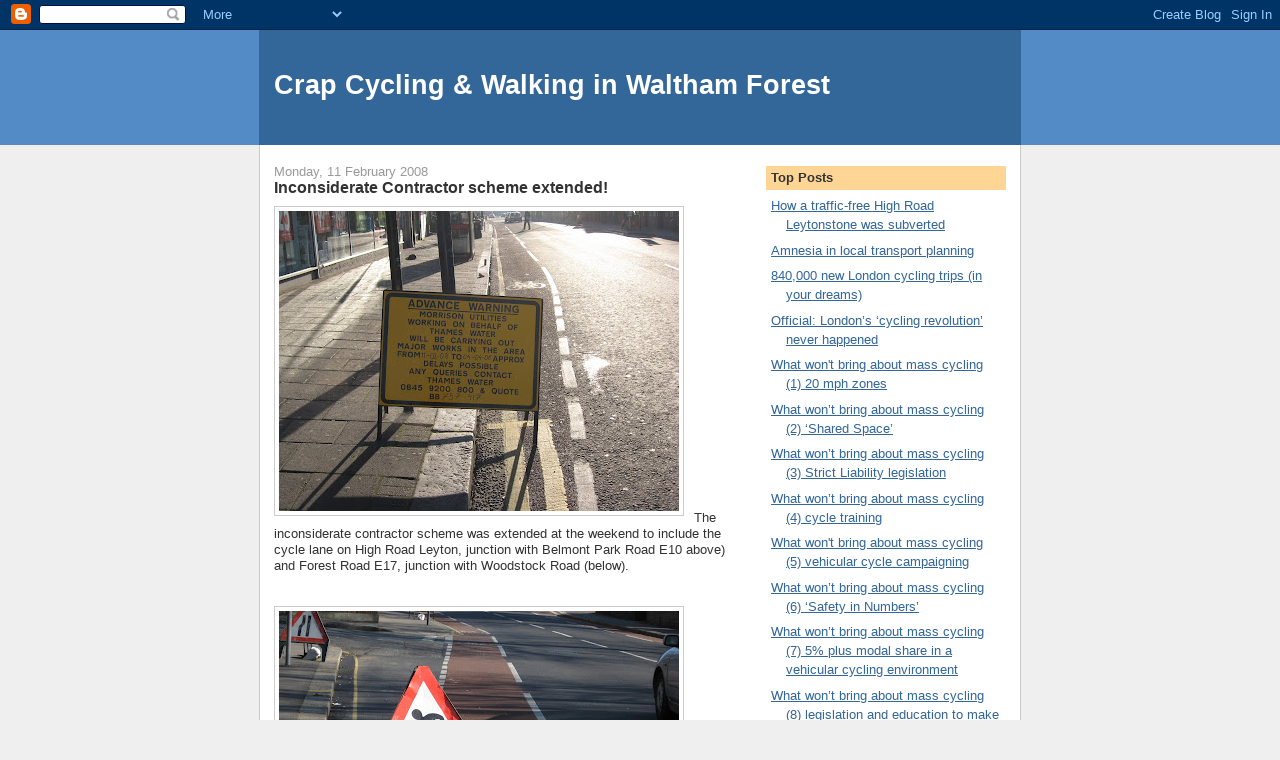

--- FILE ---
content_type: text/html; charset=UTF-8
request_url: https://crapwalthamforest.blogspot.com/2008/02/inconsiderate-contractor-scheme.html
body_size: 12960
content:
<!DOCTYPE html>
<html dir='ltr'>
<head>
<link href='https://www.blogger.com/static/v1/widgets/2944754296-widget_css_bundle.css' rel='stylesheet' type='text/css'/>
<meta content='text/html; charset=UTF-8' http-equiv='Content-Type'/>
<meta content='blogger' name='generator'/>
<link href='https://crapwalthamforest.blogspot.com/favicon.ico' rel='icon' type='image/x-icon'/>
<link href='http://crapwalthamforest.blogspot.com/2008/02/inconsiderate-contractor-scheme.html' rel='canonical'/>
<link rel="alternate" type="application/atom+xml" title="Crap Cycling &amp; Walking in Waltham Forest - Atom" href="https://crapwalthamforest.blogspot.com/feeds/posts/default" />
<link rel="alternate" type="application/rss+xml" title="Crap Cycling &amp; Walking in Waltham Forest - RSS" href="https://crapwalthamforest.blogspot.com/feeds/posts/default?alt=rss" />
<link rel="service.post" type="application/atom+xml" title="Crap Cycling &amp; Walking in Waltham Forest - Atom" href="https://www.blogger.com/feeds/6203629366744263509/posts/default" />

<link rel="alternate" type="application/atom+xml" title="Crap Cycling &amp; Walking in Waltham Forest - Atom" href="https://crapwalthamforest.blogspot.com/feeds/2555727738675164736/comments/default" />
<!--Can't find substitution for tag [blog.ieCssRetrofitLinks]-->
<link href='https://blogger.googleusercontent.com/img/b/R29vZ2xl/AVvXsEiP8ZS2h1Kp9-9X-PlZquq15ZCp1mXOrkRIkN1PEC1pQAlVlCZbFomFrwR5eGPD1rG6Ul-V3m0f3TOykMqYfjbIUY7nI3aQtaO5IQUQCpbseYRh6Zt2kGlF4ETKIMRFSE6kbxpkKI-S1R8o/s400/Feb+9+08+004.jpg' rel='image_src'/>
<meta content='http://crapwalthamforest.blogspot.com/2008/02/inconsiderate-contractor-scheme.html' property='og:url'/>
<meta content='Inconsiderate Contractor scheme extended!' property='og:title'/>
<meta content='The inconsiderate contractor scheme was extended at the weekend to include the cycle lane on High Road Leyton, junction with Belmont Park Ro...' property='og:description'/>
<meta content='https://blogger.googleusercontent.com/img/b/R29vZ2xl/AVvXsEiP8ZS2h1Kp9-9X-PlZquq15ZCp1mXOrkRIkN1PEC1pQAlVlCZbFomFrwR5eGPD1rG6Ul-V3m0f3TOykMqYfjbIUY7nI3aQtaO5IQUQCpbseYRh6Zt2kGlF4ETKIMRFSE6kbxpkKI-S1R8o/w1200-h630-p-k-no-nu/Feb+9+08+004.jpg' property='og:image'/>
<title>Crap Cycling &amp; Walking in Waltham Forest: Inconsiderate Contractor scheme extended!</title>
<style id='page-skin-1' type='text/css'><!--
/*
-----------------------------------------------
Blogger Template Style
Name:     Denim
Designer: Darren Delaye
URL:      www.DarrenDelaye.com
Date:     11 Jul 2006
-----------------------------------------------
*/
body {
background: #efefef;
margin: 0;
padding: 0px;
font: x-small Verdana, Arial;
text-align: center;
color: #333333;
font-size/* */:/**/small;
font-size: /**/small;
}
a:link {
color: #336699;
}
a:visited {
color: #336699;
}
a img {
border-width: 0;
}
#outer-wrapper {
font: normal normal 100% Verdana, Arial, Sans-serif;;
}
/* Header
----------------------------------------------- */
#header-wrapper {
margin:0;
padding: 0;
background-color: #528bc5;
text-align: left;
}
#header {
width: 760px;
margin: 0 auto;
background-color: #336699;
border: 1px solid #336699;
color: #ffffff;
padding: 0;
font: normal normal 210% Verdana, Arial, Sans-serif;;
}
h1.title {
padding-top: 38px;
margin: 0 14px .1em;
line-height: 1.2em;
font-size: 100%;
}
h1.title a, h1.title a:visited {
color: #ffffff;
text-decoration: none;
}
#header .description {
display: block;
margin: 0 14px;
padding: 0 0 40px;
line-height: 1.4em;
font-size: 50%;
}
/* Content
----------------------------------------------- */
.clear {
clear: both;
}
#content-wrapper {
width: 760px;
margin: 0 auto;
padding: 0 0 15px;
text-align: left;
background-color: #ffffff;
border: 1px solid #cccccc;
border-top: 0;
}
#main-wrapper {
margin-left: 14px;
width: 464px;
float: left;
background-color: #ffffff;
display: inline;       /* fix for doubling margin in IE */
word-wrap: break-word; /* fix for long text breaking sidebar float in IE */
overflow: hidden;      /* fix for long non-text content breaking IE sidebar float */
}
#sidebar-wrapper {
margin-right: 14px;
width: 240px;
float: right;
background-color: #ffffff;
display: inline;       /* fix for doubling margin in IE */
word-wrap: break-word; /* fix for long text breaking sidebar float in IE */
overflow: hidden;      /* fix for long non-text content breaking IE sidebar float */
}
/* Headings
----------------------------------------------- */
h2, h3 {
margin: 0;
}
/* Posts
----------------------------------------------- */
.date-header {
margin: 1.5em 0 0;
font-weight: normal;
color: #999999;
font-size: 100%;
}
.post {
margin: 0 0 1.5em;
padding-bottom: 1.5em;
}
.post-title {
margin: 0;
padding: 0;
font-size: 125%;
font-weight: bold;
line-height: 1.1em;
}
.post-title a, .post-title a:visited, .post-title strong {
text-decoration: none;
color: #333333;
font-weight: bold;
}
.post div {
margin: 0 0 .75em;
line-height: 1.3em;
}
.post-footer {
margin: -.25em 0 0;
color: #333333;
font-size: 87%;
}
.post-footer .span {
margin-right: .3em;
}
.post img, table.tr-caption-container {
padding: 4px;
border: 1px solid #cccccc;
}
.tr-caption-container img {
border: none;
padding: 0;
}
.post blockquote {
margin: 1em 20px;
}
.post blockquote p {
margin: .75em 0;
}
/* Comments
----------------------------------------------- */
#comments h4 {
margin: 1em 0;
color: #999999;
}
#comments h4 strong {
font-size: 110%;
}
#comments-block {
margin: 1em 0 1.5em;
line-height: 1.3em;
}
#comments-block dt {
margin: .5em 0;
}
#comments-block dd {
margin: .25em 0 0;
}
#comments-block dd.comment-footer {
margin: -.25em 0 2em;
line-height: 1.4em;
font-size: 78%;
}
#comments-block dd p {
margin: 0 0 .75em;
}
.deleted-comment {
font-style:italic;
color:gray;
}
.feed-links {
clear: both;
line-height: 2.5em;
}
#blog-pager-newer-link {
float: left;
}
#blog-pager-older-link {
float: right;
}
#blog-pager {
text-align: center;
}
/* Sidebar Content
----------------------------------------------- */
.sidebar h2 {
margin: 1.6em 0 .5em;
padding: 4px 5px;
background-color: #ffd595;
font-size: 100%;
color: #333333;
}
.sidebar ul {
margin: 0;
padding: 0;
list-style: none;
}
.sidebar li {
margin: 0;
padding-top: 0;
padding-right: 0;
padding-bottom: .5em;
padding-left: 15px;
text-indent: -15px;
line-height: 1.5em;
}
.sidebar {
color: #333333;
line-height:1.3em;
}
.sidebar .widget {
margin-bottom: 1em;
}
.sidebar .widget-content {
margin: 0 5px;
}
/* Profile
----------------------------------------------- */
.profile-img {
float: left;
margin-top: 0;
margin-right: 5px;
margin-bottom: 5px;
margin-left: 0;
padding: 4px;
border: 1px solid #cccccc;
}
.profile-data {
margin:0;
text-transform:uppercase;
letter-spacing:.1em;
font-weight: bold;
line-height: 1.6em;
font-size: 78%;
}
.profile-datablock {
margin:.5em 0 .5em;
}
.profile-textblock {
margin: 0.5em 0;
line-height: 1.6em;
}
/* Footer
----------------------------------------------- */
#footer {
clear: both;
text-align: center;
color: #333333;
}
#footer .widget {
margin:.5em;
padding-top: 20px;
font-size: 85%;
line-height: 1.5em;
text-align: left;
}

--></style>
<link href='https://www.blogger.com/dyn-css/authorization.css?targetBlogID=6203629366744263509&amp;zx=e0c247b8-6a9f-4368-9245-96058e47b874' media='none' onload='if(media!=&#39;all&#39;)media=&#39;all&#39;' rel='stylesheet'/><noscript><link href='https://www.blogger.com/dyn-css/authorization.css?targetBlogID=6203629366744263509&amp;zx=e0c247b8-6a9f-4368-9245-96058e47b874' rel='stylesheet'/></noscript>
<meta name='google-adsense-platform-account' content='ca-host-pub-1556223355139109'/>
<meta name='google-adsense-platform-domain' content='blogspot.com'/>

</head>
<body>
<div class='navbar section' id='navbar'><div class='widget Navbar' data-version='1' id='Navbar1'><script type="text/javascript">
    function setAttributeOnload(object, attribute, val) {
      if(window.addEventListener) {
        window.addEventListener('load',
          function(){ object[attribute] = val; }, false);
      } else {
        window.attachEvent('onload', function(){ object[attribute] = val; });
      }
    }
  </script>
<div id="navbar-iframe-container"></div>
<script type="text/javascript" src="https://apis.google.com/js/platform.js"></script>
<script type="text/javascript">
      gapi.load("gapi.iframes:gapi.iframes.style.bubble", function() {
        if (gapi.iframes && gapi.iframes.getContext) {
          gapi.iframes.getContext().openChild({
              url: 'https://www.blogger.com/navbar/6203629366744263509?po\x3d2555727738675164736\x26origin\x3dhttps://crapwalthamforest.blogspot.com',
              where: document.getElementById("navbar-iframe-container"),
              id: "navbar-iframe"
          });
        }
      });
    </script><script type="text/javascript">
(function() {
var script = document.createElement('script');
script.type = 'text/javascript';
script.src = '//pagead2.googlesyndication.com/pagead/js/google_top_exp.js';
var head = document.getElementsByTagName('head')[0];
if (head) {
head.appendChild(script);
}})();
</script>
</div></div>
<div id='outer-wrapper'><div id='wrap2'>
<!-- skip links for text browsers -->
<span id='skiplinks' style='display:none;'>
<a href='#main'>skip to main </a> |
      <a href='#sidebar'>skip to sidebar</a>
</span>
<div id='header-wrapper'>
<div class='header section' id='header'><div class='widget Header' data-version='1' id='Header1'>
<div id='header-inner'>
<div class='titlewrapper'>
<h1 class='title'>
<a href='https://crapwalthamforest.blogspot.com/'>
Crap Cycling &amp; Walking in Waltham Forest
</a>
</h1>
</div>
<div class='descriptionwrapper'>
<p class='description'><span>
</span></p>
</div>
</div>
</div></div>
</div>
<div id='content-wrapper'>
<div id='crosscol-wrapper' style='text-align:center'>
<div class='crosscol no-items section' id='crosscol'></div>
</div>
<div id='main-wrapper'>
<div class='main section' id='main'><div class='widget Blog' data-version='1' id='Blog1'>
<div class='blog-posts hfeed'>

          <div class="date-outer">
        
<h2 class='date-header'><span>Monday, 11 February 2008</span></h2>

          <div class="date-posts">
        
<div class='post-outer'>
<div class='post hentry uncustomized-post-template' itemprop='blogPost' itemscope='itemscope' itemtype='http://schema.org/BlogPosting'>
<meta content='https://blogger.googleusercontent.com/img/b/R29vZ2xl/AVvXsEiP8ZS2h1Kp9-9X-PlZquq15ZCp1mXOrkRIkN1PEC1pQAlVlCZbFomFrwR5eGPD1rG6Ul-V3m0f3TOykMqYfjbIUY7nI3aQtaO5IQUQCpbseYRh6Zt2kGlF4ETKIMRFSE6kbxpkKI-S1R8o/s400/Feb+9+08+004.jpg' itemprop='image_url'/>
<meta content='6203629366744263509' itemprop='blogId'/>
<meta content='2555727738675164736' itemprop='postId'/>
<a name='2555727738675164736'></a>
<h3 class='post-title entry-title' itemprop='name'>
Inconsiderate Contractor scheme extended!
</h3>
<div class='post-header'>
<div class='post-header-line-1'></div>
</div>
<div class='post-body entry-content' id='post-body-2555727738675164736' itemprop='description articleBody'>
<a href="https://blogger.googleusercontent.com/img/b/R29vZ2xl/AVvXsEiP8ZS2h1Kp9-9X-PlZquq15ZCp1mXOrkRIkN1PEC1pQAlVlCZbFomFrwR5eGPD1rG6Ul-V3m0f3TOykMqYfjbIUY7nI3aQtaO5IQUQCpbseYRh6Zt2kGlF4ETKIMRFSE6kbxpkKI-S1R8o/s1600-h/Feb+9+08+004.jpg" onblur="try {parent.deselectBloggerImageGracefully();} catch(e) {}"><img alt="" border="0" id="BLOGGER_PHOTO_ID_5165461850816983202" src="https://blogger.googleusercontent.com/img/b/R29vZ2xl/AVvXsEiP8ZS2h1Kp9-9X-PlZquq15ZCp1mXOrkRIkN1PEC1pQAlVlCZbFomFrwR5eGPD1rG6Ul-V3m0f3TOykMqYfjbIUY7nI3aQtaO5IQUQCpbseYRh6Zt2kGlF4ETKIMRFSE6kbxpkKI-S1R8o/s400/Feb+9+08+004.jpg" style="margin: 0pt 10px 10px 0pt; float: left; cursor: pointer;" /></a><br /><br /><br /><br /><br /><br /><br /><br /><br /><br /><br /><br /><br /><br /><br /><br /><br /><br /><br />The inconsiderate contractor scheme was extended at the weekend to include the cycle lane on High Road Leyton, junction with Belmont Park Road E10 above) and Forest Road E17, junction with Woodstock Road (below).<br /><br /><br /><a href="https://blogger.googleusercontent.com/img/b/R29vZ2xl/AVvXsEj75Xb5xqSPLQqyHhiQv22uWbPHe1LGCL2At-2mKsc_8MgbUpOEYgblE4w71KVoEWVQD2QHbvyrZjvjSsWSFCDkcXzvGhHmC2fxABc7NU_DlUVGLpT0BF1q4s4HQU7XML1NmDSgwozEloP_/s1600-h/Feb+9+08+006.jpg" onblur="try {parent.deselectBloggerImageGracefully();} catch(e) {}"><img alt="" border="0" id="BLOGGER_PHOTO_ID_5165461386960515218" src="https://blogger.googleusercontent.com/img/b/R29vZ2xl/AVvXsEj75Xb5xqSPLQqyHhiQv22uWbPHe1LGCL2At-2mKsc_8MgbUpOEYgblE4w71KVoEWVQD2QHbvyrZjvjSsWSFCDkcXzvGhHmC2fxABc7NU_DlUVGLpT0BF1q4s4HQU7XML1NmDSgwozEloP_/s400/Feb+9+08+006.jpg" style="margin: 0pt 10px 10px 0pt; float: left; cursor: pointer;" /></a>
<div style='clear: both;'></div>
</div>
<div class='post-footer'>
<div class='post-footer-line post-footer-line-1'>
<span class='post-author vcard'>
Posted by
<span class='fn' itemprop='author' itemscope='itemscope' itemtype='http://schema.org/Person'>
<meta content='https://www.blogger.com/profile/16731932510033958017' itemprop='url'/>
<a class='g-profile' href='https://www.blogger.com/profile/16731932510033958017' rel='author' title='author profile'>
<span itemprop='name'>freewheeler</span>
</a>
</span>
</span>
<span class='post-timestamp'>
at
<meta content='http://crapwalthamforest.blogspot.com/2008/02/inconsiderate-contractor-scheme.html' itemprop='url'/>
<a class='timestamp-link' href='https://crapwalthamforest.blogspot.com/2008/02/inconsiderate-contractor-scheme.html' rel='bookmark' title='permanent link'><abbr class='published' itemprop='datePublished' title='2008-02-11T06:06:00Z'>06:06</abbr></a>
</span>
<span class='post-comment-link'>
</span>
<span class='post-icons'>
<span class='item-control blog-admin pid-1706749266'>
<a href='https://www.blogger.com/post-edit.g?blogID=6203629366744263509&postID=2555727738675164736&from=pencil' title='Edit Post'>
<img alt='' class='icon-action' height='18' src='https://resources.blogblog.com/img/icon18_edit_allbkg.gif' width='18'/>
</a>
</span>
</span>
<div class='post-share-buttons goog-inline-block'>
</div>
</div>
<div class='post-footer-line post-footer-line-2'>
<span class='post-labels'>
Labels:
<a href='https://crapwalthamforest.blogspot.com/search/label/contractors' rel='tag'>contractors</a>,
<a href='https://crapwalthamforest.blogspot.com/search/label/cycle%20lane%20obstruction' rel='tag'>cycle lane obstruction</a>
</span>
</div>
<div class='post-footer-line post-footer-line-3'>
<span class='post-location'>
</span>
</div>
</div>
</div>
<div class='comments' id='comments'>
<a name='comments'></a>
</div>
</div>

        </div></div>
      
</div>
<div class='blog-pager' id='blog-pager'>
<span id='blog-pager-newer-link'>
<a class='blog-pager-newer-link' href='https://crapwalthamforest.blogspot.com/2008/02/public-footpath-in-highams-park.html' id='Blog1_blog-pager-newer-link' title='Newer Post'>Newer Post</a>
</span>
<span id='blog-pager-older-link'>
<a class='blog-pager-older-link' href='https://crapwalthamforest.blogspot.com/2008/02/sheffield-stands.html' id='Blog1_blog-pager-older-link' title='Older Post'>Older Post</a>
</span>
<a class='home-link' href='https://crapwalthamforest.blogspot.com/'>Home</a>
</div>
<div class='clear'></div>
<div class='post-feeds'>
</div>
</div></div>
</div>
<div id='sidebar-wrapper'>
<div class='sidebar section' id='sidebar'><div class='widget LinkList' data-version='1' id='LinkList5'>
<h2>Top Posts</h2>
<div class='widget-content'>
<ul>
<li><a href='http://crapwalthamforest.blogspot.co.uk/2010/12/how-traffic-free-high-road-leytonstone.html'>How a traffic-free High Road Leytonstone was subverted</a></li>
<li><a href='http://crapwalthamforest.blogspot.co.uk/2012/08/the-role-of-amnesia-in-local-transport.html'>Amnesia in local transport planning</a></li>
<li><a href='http://crapwalthamforest.blogspot.com/2011/01/840000-new-london-cycling-trips-in-your.html'>840,000 new London cycling trips (in your dreams)</a></li>
<li><a href='http://crapwalthamforest.blogspot.com/2011/03/official-londons-cycling-revolution.html'>Official: London&#8217;s &#8216;cycling revolution&#8217; never happened</a></li>
<li><a href='http://crapwalthamforest.blogspot.com/2011/01/what-wont-bring-about-mass-cycling-1-20.html'>What won't bring about mass cycling (1) 20 mph zones</a></li>
<li><a href='http://crapwalthamforest.blogspot.com/2011/01/what-wont-bring-about-mass-cycling-2.html'>What won&#8217;t bring about mass cycling (2) &#8216;Shared Space&#8217;</a></li>
<li><a href='http://crapwalthamforest.blogspot.com/2011/01/what-wont-bring-about-mass-cycling-3.html'>What won&#8217;t bring about mass cycling (3) Strict Liability legislation</a></li>
<li><a href='http://crapwalthamforest.blogspot.com/2011/01/what-wont-bring-about-mass-cycling-4.html'>What won&#8217;t bring about mass cycling (4) cycle training</a></li>
<li><a href='http://crapwalthamforest.blogspot.com/2011/01/what-wont-bring-about-mass-cycling-5.html'>What won't bring about mass cycling (5) vehicular cycle campaigning</a></li>
<li><a href='http://crapwalthamforest.blogspot.com/2011/02/what-wont-bring-about-mass-cycling-6.html'>What won&#8217;t bring about mass cycling (6) &#8216;Safety in Numbers&#8217;</a></li>
<li><a href='http://crapwalthamforest.blogspot.com/2011/02/another-british-cycle-campaign-myth.html'>What won&#8217;t bring about mass cycling (7) 5% plus modal share in a vehicular cycling environment</a></li>
<li><a href='http://crapwalthamforest.blogspot.com/2011/03/what-wont-bring-about-mass-cycling-8.html'>What won&#8217;t bring about mass cycling (8) legislation and education to make drivers behave better towards cyclists</a></li>
<li><a href='http://crapwalthamforest.blogspot.com/2009/12/cycling-is-still-minority-activity-with.html'>'Cycling in London is still a minority activity'</a></li>
</ul>
<div class='clear'></div>
</div>
</div><div class='widget LinkList' data-version='1' id='LinkList2'>
<h2>Waltham Forest links</h2>
<div class='widget-content'>
<ul>
<li><a href='http://www.guardian-series.co.uk/news/'>Waltham Forest Guardian</a></li>
<li><a href='http://www.fixmystreet.com/reports/Waltham+Forest?all=1'>FixMyStreet</a></li>
<li><a href='http://openlylocal.com/councils/17-London-Borough-of-Waltham-Forest'>Waltham Forest Council</a></li>
<li><a href='http://archipelago-of-truth.blog.co.uk/'>Archipelago of Truth</a></li>
<li><a href='http://julianbeere2011.blogspot.com/'>Lost and Found in E17</a></li>
<li><a href='http://truthwilloutinwalthamforest.wordpress.com/'>Truth Will Out</a></li>
<li><a href='http://agirlinwalthamstow.blogspot.com/'>A Girl in Walthamstow</a></li>
<li><a href='http://www.fighttheheight.co.uk/'>Fight the Height</a></li>
<li><a href='http://grimnorth.wordpress.com/'>A Grim North</a></li>
<li><a href='http://www.newsfromnowhereclub.org/'>News From Nowhere Club</a></li>
<li><a href='http://www.blackhorseactiongroup.org.uk/'>Blackhorse Action Group</a></li>
<li><a href='http://www.antiscrap.co.uk/'>Anti-scrap</a></li>
</ul>
<div class='clear'></div>
</div>
</div><div class='widget LinkList' data-version='1' id='LinkList6'>
<h2>Cycling advocacy</h2>
<div class='widget-content'>
<ul>
<li><a href='http://hembrow.blogspot.com/'>A view from the cycle path&#8230;</a></li>
<li><a href='http://www.cycling-embassy.org.uk/'>Cycling Embassy of Great Britain</a></li>
<li><a href='http://www.copenhagenize.com/'>Copenhagenize</a></li>
<li><a href='http://amsterdamize.com/'>Amsterdamize</a></li>
</ul>
<div class='clear'></div>
</div>
</div><div class='widget LinkList' data-version='1' id='LinkList7'>
<h2>Against car-centrism</h2>
<div class='widget-content'>
<ul>
<li><a href='http://waronthemotorist.wordpress.com/'>At War With The Motorist</a></li>
<li><a href='http://departmentfortransport.wordpress.com/'>The Alternative Department for Transport</a></li>
<li><a href='http://pedestrianiselondon.tumblr.com/'>Pedestrianise London</a></li>
<li><a href='http://joedunckley.posterous.com/'>Joe Dunckley's Notebook</a></li>
<li><a href='http://rdrf.org.uk/'>Road Danger Reduction Forum</a></li>
<li><a href='http://bristolcars.blogspot.com/'>Bristol Traffic</a></li>
<li><a href='http://pedestrianliberation.wordpress.com/'>Pedestrian Liberation</a></li>
<li><a href='http://aberdeencars.blogspot.com/'>Aberdeen Cars</a></li>
<li><a href='http://www.theurbancountry.com/'>The Urban Country</a></li>
</ul>
<div class='clear'></div>
</div>
</div><div class='widget LinkList' data-version='1' id='LinkList1'>
<h2>Cycling blogs</h2>
<div class='widget-content'>
<ul>
<li><a href='http://aseasyasridingabike.wordpress.com/'>As Easy As Riding a Bike</a></li>
<li><a href='http://voleospeed.blogspot.com/'>Vole O&#8217;Speed</a></li>
<li><a href='http://cyclelondoncity.blogspot.com/'>Cyclists in the City</a></li>
<li><a href='http://cycalogical.blogspot.com/'>Cycalogical</a></li>
<li><a href='http://ibikelondon.blogspot.com/'>I Bike London</a></li>
<li><a href='http://www.cycling-embassy.org.uk/blog/'>CEOGB blog</a></li>
<li><a href='http://bicycledutch.wordpress.com/'>BicycleDutch</a></li>
<li><a href='http://thecyclingsilk.blogspot.com/'>The Cycling Lawyer</a></li>
<li><a href='http://croydoncyclist.wordpress.com/'>Views of a Croydon cyclist</a></li>
<li><a href='http://twowheelsgood-fourwheelsbad.blogspot.co.uk/'>Two Wheels Good</a></li>
<li><a href='http://www.londoncyclist.co.uk/'>London Cyclist</a></li>
<li><a href='http://peoplesfrontofrichmond.wordpress.com/'>People's Front of Richmond</a></li>
<li><a href='http://thinkingaboutcycling.wordpress.com/'>Thinking About Cycling</a></li>
<li><a href='http://bikesalive.wordpress.com/'>Bikes Alive</a></li>
<li><a href='http://kenningtonpob.blogspot.com/'>Kennington People on Bikes</a></li>
<li><a href='http://downfader.blogspot.co.uk/'>Downfader's Adventures</a></li>
<li><a href='http://cyclingfront.blogspot.com/'>People&#8217;s Cycling Front of South Gloucestershire</a></li>
<li><a href='http://lovelobicycles.blogspot.co.uk/'>Lovelo Bicycles</a></li>
<li><a href='http://grumpycycling.blogspot.com/'>The Grumpy Cyclist</a></li>
<li><a href='http://42bikes.warnock.me.uk/'>42 Bikes: Life, the Universe and Bikes</a></li>
<li><a href='http://lofidelitybicycleclub.wordpress.com/'>Lo fidelity bicycle club</a></li>
<li><a href='http://cycling-intelligence.com/'>Cycling Intelligence</a></li>
<li><a href='http://karlmccracken.sweat365.com/'>Do The Right Thing</a></li>
<li><a href='http://cyclea2b.blogspot.com/'>Cycle A 2 B</a></li>
<li><a href='http://realcycling.blogspot.com/'>Real cycling!</a></li>
<li><a href='http://freedomcyclist.blogspot.com/'>Freedom Cyclist</a></li>
<li><a href='http://crapbournemouthcycling.blogspot.co.uk/'>Crap cycling in Bournemouth</a></li>
<li><a href='http://manchestercycling.blogspot.com/'>MCR Cycling</a></li>
<li><a href='http://bikingbrits.blogspot.com/'>Biking Brits</a></li>
<li><a href='http://cycleoffutility.wordpress.com/'>Cycle of Futility</a></li>
<li><a href='http://madcyclelanesofmanchester.blogspot.com/'>Mad Manchester cycle lanes</a></li>
<li><a href='http://www.brentcyclists.org.uk/blogs/david-arditti'>David Arditti</a></li>
<li><a href='http://www.movingtargetzine.com/'>Moving Target</a></li>
<li><a href='http://iamnotacyclist.blogspot.com/'>I Am Not A Cyclist</a></li>
<li><a href='http://crapcyclelanesofcroydon.blogspot.com/'>Crap Cycle Lanes of Croydon</a></li>
<li><a href='http://greenbristolblog.blogspot.com/'>Green Bristol</a></li>
</ul>
<div class='clear'></div>
</div>
</div><div class='widget LinkList' data-version='1' id='LinkList4'>
<h2>Greater London links</h2>
<div class='widget-content'>
<ul>
<li><a href='http://www.guardian.co.uk/uk/davehillblog'>Dave Hill's London</a></li>
<li><a href='http://www.boriswatch.co.uk/'>Boris Watch</a></li>
<li><a href='http://barkingside21.blogspot.com/'>Barkingside 21</a></li>
<li><a href='http://853blog.wordpress.com/'>853</a></li>
<li><a href='http://torytroll.blogspot.com/'>Tory Troll</a></li>
<li><a href='http://aslefshrugged.blogspot.com/'>ASLEF shrugged</a></li>
<li><a href='http://bollardsoflondon.blogspot.com/'>Bollards of London</a></li>
<li><a href='http://www.tfl.gov.uk/corporate/about-tfl/publications/1482.aspx'>TfL transport statistics</a></li>
<li><a href='http://londonroadsafety.tfl.gov.uk/data-research_publications.php'>TfL &#8216;road safety&#8217; data</a></li>
<li><a href='http://legacy.london.gov.uk/assembly/reports/transport.jsp'>London Assembly Transport Reports</a></li>
<li><a href='http://www.londoncyclenetwork.org.uk/uploaded_files/LCN_Design_Manual.pdf'>London Cycle Network Design Manual (1998)</a></li>
</ul>
<div class='clear'></div>
</div>
</div><div class='widget LinkList' data-version='1' id='LinkList3'>
<h2>Miscellaneous</h2>
<div class='widget-content'>
<ul>
<li><a href='http://homepage.ntlworld.com/pete.meg/wcc/facility-of-the-month/index.htm'>Cycle facility of the month</a></li>
<li><a href='http://ukcyclerules.wordpress.com/'>UK Cycle Rules</a></li>
<li><a href='http://drawingrings.blogspot.com/'>(Drawing) Rings Around The World</a></li>
<li><a href='http://www.roadpeace.org/'>RoadPeace</a></li>
<li><a href='http://homepage.ntlworld.com/pete.meg/wcc/links.htm'>Cycling links</a></li>
<li><a href='http://www.iantomlinsonfamilycampaign.org.uk/'>Ian Tomlinson Family Campaign</a></li>
<li><a href='http://www.crudeawakening.org.uk/'>The Crude Awakening</a></li>
<li><a href='http://www.slower-speeds.org.uk/'>Slower Speeds</a></li>
<li><a href='http://www.green-blog.org/'>greenblog</a></li>
<li><a href='http://thatguyhex.wordpress.com/'>That Guy Hex</a></li>
</ul>
<div class='clear'></div>
</div>
</div><div class='widget HTML' data-version='1' id='HTML1'>
<div class='widget-content'>
<a href="http://www.easycounter.com/">
<img alt="Web Site Hit Counters" src="https://lh3.googleusercontent.com/blogger_img_proxy/AEn0k_vj_etnRSm1C35ylhR_LcmhVYvjo9tUl9mgq02UDLEnT0-SGcTKuEf12dTVu_zmP0p-WXdm0w9Ci3WjB97ISJwAHYlTAfzeECZZRBFb3iywhmVGmR3C=s0-d" border="0"></a>
<br/><a href="http://www.easycounter.com/FreeCounter3.html">Website Hit Counters</a>
</div>
<div class='clear'></div>
</div><div class='widget BlogArchive' data-version='1' id='BlogArchive1'>
<h2>Blog Archive</h2>
<div class='widget-content'>
<div id='ArchiveList'>
<div id='BlogArchive1_ArchiveList'>
<ul class='hierarchy'>
<li class='archivedate collapsed'>
<a class='toggle' href='javascript:void(0)'>
<span class='zippy'>

        &#9658;&#160;
      
</span>
</a>
<a class='post-count-link' href='https://crapwalthamforest.blogspot.com/2012/'>
2012
</a>
<span class='post-count' dir='ltr'>(189)</span>
<ul class='hierarchy'>
<li class='archivedate collapsed'>
<a class='toggle' href='javascript:void(0)'>
<span class='zippy'>

        &#9658;&#160;
      
</span>
</a>
<a class='post-count-link' href='https://crapwalthamforest.blogspot.com/2012/10/'>
October
</a>
<span class='post-count' dir='ltr'>(81)</span>
</li>
</ul>
<ul class='hierarchy'>
<li class='archivedate collapsed'>
<a class='toggle' href='javascript:void(0)'>
<span class='zippy'>

        &#9658;&#160;
      
</span>
</a>
<a class='post-count-link' href='https://crapwalthamforest.blogspot.com/2012/09/'>
September
</a>
<span class='post-count' dir='ltr'>(59)</span>
</li>
</ul>
<ul class='hierarchy'>
<li class='archivedate collapsed'>
<a class='toggle' href='javascript:void(0)'>
<span class='zippy'>

        &#9658;&#160;
      
</span>
</a>
<a class='post-count-link' href='https://crapwalthamforest.blogspot.com/2012/08/'>
August
</a>
<span class='post-count' dir='ltr'>(49)</span>
</li>
</ul>
</li>
</ul>
<ul class='hierarchy'>
<li class='archivedate collapsed'>
<a class='toggle' href='javascript:void(0)'>
<span class='zippy'>

        &#9658;&#160;
      
</span>
</a>
<a class='post-count-link' href='https://crapwalthamforest.blogspot.com/2011/'>
2011
</a>
<span class='post-count' dir='ltr'>(386)</span>
<ul class='hierarchy'>
<li class='archivedate collapsed'>
<a class='toggle' href='javascript:void(0)'>
<span class='zippy'>

        &#9658;&#160;
      
</span>
</a>
<a class='post-count-link' href='https://crapwalthamforest.blogspot.com/2011/08/'>
August
</a>
<span class='post-count' dir='ltr'>(26)</span>
</li>
</ul>
<ul class='hierarchy'>
<li class='archivedate collapsed'>
<a class='toggle' href='javascript:void(0)'>
<span class='zippy'>

        &#9658;&#160;
      
</span>
</a>
<a class='post-count-link' href='https://crapwalthamforest.blogspot.com/2011/07/'>
July
</a>
<span class='post-count' dir='ltr'>(58)</span>
</li>
</ul>
<ul class='hierarchy'>
<li class='archivedate collapsed'>
<a class='toggle' href='javascript:void(0)'>
<span class='zippy'>

        &#9658;&#160;
      
</span>
</a>
<a class='post-count-link' href='https://crapwalthamforest.blogspot.com/2011/06/'>
June
</a>
<span class='post-count' dir='ltr'>(50)</span>
</li>
</ul>
<ul class='hierarchy'>
<li class='archivedate collapsed'>
<a class='toggle' href='javascript:void(0)'>
<span class='zippy'>

        &#9658;&#160;
      
</span>
</a>
<a class='post-count-link' href='https://crapwalthamforest.blogspot.com/2011/05/'>
May
</a>
<span class='post-count' dir='ltr'>(53)</span>
</li>
</ul>
<ul class='hierarchy'>
<li class='archivedate collapsed'>
<a class='toggle' href='javascript:void(0)'>
<span class='zippy'>

        &#9658;&#160;
      
</span>
</a>
<a class='post-count-link' href='https://crapwalthamforest.blogspot.com/2011/04/'>
April
</a>
<span class='post-count' dir='ltr'>(53)</span>
</li>
</ul>
<ul class='hierarchy'>
<li class='archivedate collapsed'>
<a class='toggle' href='javascript:void(0)'>
<span class='zippy'>

        &#9658;&#160;
      
</span>
</a>
<a class='post-count-link' href='https://crapwalthamforest.blogspot.com/2011/03/'>
March
</a>
<span class='post-count' dir='ltr'>(53)</span>
</li>
</ul>
<ul class='hierarchy'>
<li class='archivedate collapsed'>
<a class='toggle' href='javascript:void(0)'>
<span class='zippy'>

        &#9658;&#160;
      
</span>
</a>
<a class='post-count-link' href='https://crapwalthamforest.blogspot.com/2011/02/'>
February
</a>
<span class='post-count' dir='ltr'>(49)</span>
</li>
</ul>
<ul class='hierarchy'>
<li class='archivedate collapsed'>
<a class='toggle' href='javascript:void(0)'>
<span class='zippy'>

        &#9658;&#160;
      
</span>
</a>
<a class='post-count-link' href='https://crapwalthamforest.blogspot.com/2011/01/'>
January
</a>
<span class='post-count' dir='ltr'>(44)</span>
</li>
</ul>
</li>
</ul>
<ul class='hierarchy'>
<li class='archivedate collapsed'>
<a class='toggle' href='javascript:void(0)'>
<span class='zippy'>

        &#9658;&#160;
      
</span>
</a>
<a class='post-count-link' href='https://crapwalthamforest.blogspot.com/2010/'>
2010
</a>
<span class='post-count' dir='ltr'>(1499)</span>
<ul class='hierarchy'>
<li class='archivedate collapsed'>
<a class='toggle' href='javascript:void(0)'>
<span class='zippy'>

        &#9658;&#160;
      
</span>
</a>
<a class='post-count-link' href='https://crapwalthamforest.blogspot.com/2010/12/'>
December
</a>
<span class='post-count' dir='ltr'>(72)</span>
</li>
</ul>
<ul class='hierarchy'>
<li class='archivedate collapsed'>
<a class='toggle' href='javascript:void(0)'>
<span class='zippy'>

        &#9658;&#160;
      
</span>
</a>
<a class='post-count-link' href='https://crapwalthamforest.blogspot.com/2010/11/'>
November
</a>
<span class='post-count' dir='ltr'>(95)</span>
</li>
</ul>
<ul class='hierarchy'>
<li class='archivedate collapsed'>
<a class='toggle' href='javascript:void(0)'>
<span class='zippy'>

        &#9658;&#160;
      
</span>
</a>
<a class='post-count-link' href='https://crapwalthamforest.blogspot.com/2010/10/'>
October
</a>
<span class='post-count' dir='ltr'>(113)</span>
</li>
</ul>
<ul class='hierarchy'>
<li class='archivedate collapsed'>
<a class='toggle' href='javascript:void(0)'>
<span class='zippy'>

        &#9658;&#160;
      
</span>
</a>
<a class='post-count-link' href='https://crapwalthamforest.blogspot.com/2010/09/'>
September
</a>
<span class='post-count' dir='ltr'>(101)</span>
</li>
</ul>
<ul class='hierarchy'>
<li class='archivedate collapsed'>
<a class='toggle' href='javascript:void(0)'>
<span class='zippy'>

        &#9658;&#160;
      
</span>
</a>
<a class='post-count-link' href='https://crapwalthamforest.blogspot.com/2010/08/'>
August
</a>
<span class='post-count' dir='ltr'>(168)</span>
</li>
</ul>
<ul class='hierarchy'>
<li class='archivedate collapsed'>
<a class='toggle' href='javascript:void(0)'>
<span class='zippy'>

        &#9658;&#160;
      
</span>
</a>
<a class='post-count-link' href='https://crapwalthamforest.blogspot.com/2010/07/'>
July
</a>
<span class='post-count' dir='ltr'>(133)</span>
</li>
</ul>
<ul class='hierarchy'>
<li class='archivedate collapsed'>
<a class='toggle' href='javascript:void(0)'>
<span class='zippy'>

        &#9658;&#160;
      
</span>
</a>
<a class='post-count-link' href='https://crapwalthamforest.blogspot.com/2010/06/'>
June
</a>
<span class='post-count' dir='ltr'>(143)</span>
</li>
</ul>
<ul class='hierarchy'>
<li class='archivedate collapsed'>
<a class='toggle' href='javascript:void(0)'>
<span class='zippy'>

        &#9658;&#160;
      
</span>
</a>
<a class='post-count-link' href='https://crapwalthamforest.blogspot.com/2010/05/'>
May
</a>
<span class='post-count' dir='ltr'>(133)</span>
</li>
</ul>
<ul class='hierarchy'>
<li class='archivedate collapsed'>
<a class='toggle' href='javascript:void(0)'>
<span class='zippy'>

        &#9658;&#160;
      
</span>
</a>
<a class='post-count-link' href='https://crapwalthamforest.blogspot.com/2010/04/'>
April
</a>
<span class='post-count' dir='ltr'>(122)</span>
</li>
</ul>
<ul class='hierarchy'>
<li class='archivedate collapsed'>
<a class='toggle' href='javascript:void(0)'>
<span class='zippy'>

        &#9658;&#160;
      
</span>
</a>
<a class='post-count-link' href='https://crapwalthamforest.blogspot.com/2010/03/'>
March
</a>
<span class='post-count' dir='ltr'>(158)</span>
</li>
</ul>
<ul class='hierarchy'>
<li class='archivedate collapsed'>
<a class='toggle' href='javascript:void(0)'>
<span class='zippy'>

        &#9658;&#160;
      
</span>
</a>
<a class='post-count-link' href='https://crapwalthamforest.blogspot.com/2010/02/'>
February
</a>
<span class='post-count' dir='ltr'>(108)</span>
</li>
</ul>
<ul class='hierarchy'>
<li class='archivedate collapsed'>
<a class='toggle' href='javascript:void(0)'>
<span class='zippy'>

        &#9658;&#160;
      
</span>
</a>
<a class='post-count-link' href='https://crapwalthamforest.blogspot.com/2010/01/'>
January
</a>
<span class='post-count' dir='ltr'>(153)</span>
</li>
</ul>
</li>
</ul>
<ul class='hierarchy'>
<li class='archivedate collapsed'>
<a class='toggle' href='javascript:void(0)'>
<span class='zippy'>

        &#9658;&#160;
      
</span>
</a>
<a class='post-count-link' href='https://crapwalthamforest.blogspot.com/2009/'>
2009
</a>
<span class='post-count' dir='ltr'>(1610)</span>
<ul class='hierarchy'>
<li class='archivedate collapsed'>
<a class='toggle' href='javascript:void(0)'>
<span class='zippy'>

        &#9658;&#160;
      
</span>
</a>
<a class='post-count-link' href='https://crapwalthamforest.blogspot.com/2009/12/'>
December
</a>
<span class='post-count' dir='ltr'>(139)</span>
</li>
</ul>
<ul class='hierarchy'>
<li class='archivedate collapsed'>
<a class='toggle' href='javascript:void(0)'>
<span class='zippy'>

        &#9658;&#160;
      
</span>
</a>
<a class='post-count-link' href='https://crapwalthamforest.blogspot.com/2009/11/'>
November
</a>
<span class='post-count' dir='ltr'>(160)</span>
</li>
</ul>
<ul class='hierarchy'>
<li class='archivedate collapsed'>
<a class='toggle' href='javascript:void(0)'>
<span class='zippy'>

        &#9658;&#160;
      
</span>
</a>
<a class='post-count-link' href='https://crapwalthamforest.blogspot.com/2009/10/'>
October
</a>
<span class='post-count' dir='ltr'>(176)</span>
</li>
</ul>
<ul class='hierarchy'>
<li class='archivedate collapsed'>
<a class='toggle' href='javascript:void(0)'>
<span class='zippy'>

        &#9658;&#160;
      
</span>
</a>
<a class='post-count-link' href='https://crapwalthamforest.blogspot.com/2009/09/'>
September
</a>
<span class='post-count' dir='ltr'>(152)</span>
</li>
</ul>
<ul class='hierarchy'>
<li class='archivedate collapsed'>
<a class='toggle' href='javascript:void(0)'>
<span class='zippy'>

        &#9658;&#160;
      
</span>
</a>
<a class='post-count-link' href='https://crapwalthamforest.blogspot.com/2009/08/'>
August
</a>
<span class='post-count' dir='ltr'>(152)</span>
</li>
</ul>
<ul class='hierarchy'>
<li class='archivedate collapsed'>
<a class='toggle' href='javascript:void(0)'>
<span class='zippy'>

        &#9658;&#160;
      
</span>
</a>
<a class='post-count-link' href='https://crapwalthamforest.blogspot.com/2009/07/'>
July
</a>
<span class='post-count' dir='ltr'>(143)</span>
</li>
</ul>
<ul class='hierarchy'>
<li class='archivedate collapsed'>
<a class='toggle' href='javascript:void(0)'>
<span class='zippy'>

        &#9658;&#160;
      
</span>
</a>
<a class='post-count-link' href='https://crapwalthamforest.blogspot.com/2009/06/'>
June
</a>
<span class='post-count' dir='ltr'>(139)</span>
</li>
</ul>
<ul class='hierarchy'>
<li class='archivedate collapsed'>
<a class='toggle' href='javascript:void(0)'>
<span class='zippy'>

        &#9658;&#160;
      
</span>
</a>
<a class='post-count-link' href='https://crapwalthamforest.blogspot.com/2009/05/'>
May
</a>
<span class='post-count' dir='ltr'>(105)</span>
</li>
</ul>
<ul class='hierarchy'>
<li class='archivedate collapsed'>
<a class='toggle' href='javascript:void(0)'>
<span class='zippy'>

        &#9658;&#160;
      
</span>
</a>
<a class='post-count-link' href='https://crapwalthamforest.blogspot.com/2009/04/'>
April
</a>
<span class='post-count' dir='ltr'>(125)</span>
</li>
</ul>
<ul class='hierarchy'>
<li class='archivedate collapsed'>
<a class='toggle' href='javascript:void(0)'>
<span class='zippy'>

        &#9658;&#160;
      
</span>
</a>
<a class='post-count-link' href='https://crapwalthamforest.blogspot.com/2009/03/'>
March
</a>
<span class='post-count' dir='ltr'>(106)</span>
</li>
</ul>
<ul class='hierarchy'>
<li class='archivedate collapsed'>
<a class='toggle' href='javascript:void(0)'>
<span class='zippy'>

        &#9658;&#160;
      
</span>
</a>
<a class='post-count-link' href='https://crapwalthamforest.blogspot.com/2009/02/'>
February
</a>
<span class='post-count' dir='ltr'>(99)</span>
</li>
</ul>
<ul class='hierarchy'>
<li class='archivedate collapsed'>
<a class='toggle' href='javascript:void(0)'>
<span class='zippy'>

        &#9658;&#160;
      
</span>
</a>
<a class='post-count-link' href='https://crapwalthamforest.blogspot.com/2009/01/'>
January
</a>
<span class='post-count' dir='ltr'>(114)</span>
</li>
</ul>
</li>
</ul>
<ul class='hierarchy'>
<li class='archivedate expanded'>
<a class='toggle' href='javascript:void(0)'>
<span class='zippy toggle-open'>

        &#9660;&#160;
      
</span>
</a>
<a class='post-count-link' href='https://crapwalthamforest.blogspot.com/2008/'>
2008
</a>
<span class='post-count' dir='ltr'>(786)</span>
<ul class='hierarchy'>
<li class='archivedate collapsed'>
<a class='toggle' href='javascript:void(0)'>
<span class='zippy'>

        &#9658;&#160;
      
</span>
</a>
<a class='post-count-link' href='https://crapwalthamforest.blogspot.com/2008/12/'>
December
</a>
<span class='post-count' dir='ltr'>(108)</span>
</li>
</ul>
<ul class='hierarchy'>
<li class='archivedate collapsed'>
<a class='toggle' href='javascript:void(0)'>
<span class='zippy'>

        &#9658;&#160;
      
</span>
</a>
<a class='post-count-link' href='https://crapwalthamforest.blogspot.com/2008/11/'>
November
</a>
<span class='post-count' dir='ltr'>(121)</span>
</li>
</ul>
<ul class='hierarchy'>
<li class='archivedate collapsed'>
<a class='toggle' href='javascript:void(0)'>
<span class='zippy'>

        &#9658;&#160;
      
</span>
</a>
<a class='post-count-link' href='https://crapwalthamforest.blogspot.com/2008/10/'>
October
</a>
<span class='post-count' dir='ltr'>(110)</span>
</li>
</ul>
<ul class='hierarchy'>
<li class='archivedate collapsed'>
<a class='toggle' href='javascript:void(0)'>
<span class='zippy'>

        &#9658;&#160;
      
</span>
</a>
<a class='post-count-link' href='https://crapwalthamforest.blogspot.com/2008/09/'>
September
</a>
<span class='post-count' dir='ltr'>(86)</span>
</li>
</ul>
<ul class='hierarchy'>
<li class='archivedate collapsed'>
<a class='toggle' href='javascript:void(0)'>
<span class='zippy'>

        &#9658;&#160;
      
</span>
</a>
<a class='post-count-link' href='https://crapwalthamforest.blogspot.com/2008/08/'>
August
</a>
<span class='post-count' dir='ltr'>(52)</span>
</li>
</ul>
<ul class='hierarchy'>
<li class='archivedate collapsed'>
<a class='toggle' href='javascript:void(0)'>
<span class='zippy'>

        &#9658;&#160;
      
</span>
</a>
<a class='post-count-link' href='https://crapwalthamforest.blogspot.com/2008/07/'>
July
</a>
<span class='post-count' dir='ltr'>(31)</span>
</li>
</ul>
<ul class='hierarchy'>
<li class='archivedate collapsed'>
<a class='toggle' href='javascript:void(0)'>
<span class='zippy'>

        &#9658;&#160;
      
</span>
</a>
<a class='post-count-link' href='https://crapwalthamforest.blogspot.com/2008/06/'>
June
</a>
<span class='post-count' dir='ltr'>(42)</span>
</li>
</ul>
<ul class='hierarchy'>
<li class='archivedate collapsed'>
<a class='toggle' href='javascript:void(0)'>
<span class='zippy'>

        &#9658;&#160;
      
</span>
</a>
<a class='post-count-link' href='https://crapwalthamforest.blogspot.com/2008/05/'>
May
</a>
<span class='post-count' dir='ltr'>(33)</span>
</li>
</ul>
<ul class='hierarchy'>
<li class='archivedate collapsed'>
<a class='toggle' href='javascript:void(0)'>
<span class='zippy'>

        &#9658;&#160;
      
</span>
</a>
<a class='post-count-link' href='https://crapwalthamforest.blogspot.com/2008/04/'>
April
</a>
<span class='post-count' dir='ltr'>(39)</span>
</li>
</ul>
<ul class='hierarchy'>
<li class='archivedate collapsed'>
<a class='toggle' href='javascript:void(0)'>
<span class='zippy'>

        &#9658;&#160;
      
</span>
</a>
<a class='post-count-link' href='https://crapwalthamforest.blogspot.com/2008/03/'>
March
</a>
<span class='post-count' dir='ltr'>(49)</span>
</li>
</ul>
<ul class='hierarchy'>
<li class='archivedate expanded'>
<a class='toggle' href='javascript:void(0)'>
<span class='zippy toggle-open'>

        &#9660;&#160;
      
</span>
</a>
<a class='post-count-link' href='https://crapwalthamforest.blogspot.com/2008/02/'>
February
</a>
<span class='post-count' dir='ltr'>(46)</span>
<ul class='posts'>
<li><a href='https://crapwalthamforest.blogspot.com/2008/02/sign-of-economy.html'>A sign of economy</a></li>
<li><a href='https://crapwalthamforest.blogspot.com/2008/02/twisted.html'>The twisted world of cycling</a></li>
<li><a href='https://crapwalthamforest.blogspot.com/2008/02/icy-indifference.html'>Icy indifference</a></li>
<li><a href='https://crapwalthamforest.blogspot.com/2008/02/terror-and-violence.html'>Terror and violence in London</a></li>
<li><a href='https://crapwalthamforest.blogspot.com/2008/02/ooops.html'>Ooops!</a></li>
<li><a href='https://crapwalthamforest.blogspot.com/2008/02/turning-left.html'>Turning</a></li>
<li><a href='https://crapwalthamforest.blogspot.com/2008/02/drivers-and-mobile-phones.html'>Drivers and mobile phones</a></li>
<li><a href='https://crapwalthamforest.blogspot.com/2008/02/obstruction-of-footway.html'>Obstruction of the footway</a></li>
<li><a href='https://crapwalthamforest.blogspot.com/2008/02/earthquake.html'>Earthquake!</a></li>
<li><a href='https://crapwalthamforest.blogspot.com/2008/02/crash-at-crooked-billet.html'>Crash at the Crooked Billet</a></li>
<li><a href='https://crapwalthamforest.blogspot.com/2008/02/another-load-of-rubbish.html'>Another load of rubbish</a></li>
<li><a href='https://crapwalthamforest.blogspot.com/2008/02/empire-of-neglect-continued.html'>Empire of Neglect (continued)</a></li>
<li><a href='https://crapwalthamforest.blogspot.com/2008/02/more-hazardous-cycling-and-walking.html'>More hazardous cycling and walking</a></li>
<li><a href='https://crapwalthamforest.blogspot.com/2008/02/so-where-is-it-then.html'>Where&#39;s the ASL?</a></li>
<li><a href='https://crapwalthamforest.blogspot.com/2008/02/carrying-offensive-weapon.html'>&#39;Carrying an offensive weapon&#39;</a></li>
<li><a href='https://crapwalthamforest.blogspot.com/2008/02/what-surprise.html'>What a surprise!</a></li>
<li><a href='https://crapwalthamforest.blogspot.com/2008/02/cycling-in-london.html'>Cycling in London</a></li>
<li><a href='https://crapwalthamforest.blogspot.com/2008/02/speed.html'>Speed</a></li>
<li><a href='https://crapwalthamforest.blogspot.com/2008/02/toxic-atmosphere.html'>A toxic atmosphere</a></li>
<li><a href='https://crapwalthamforest.blogspot.com/2008/02/terror-on-a104.html'>Terror on the A104</a></li>
<li><a href='https://crapwalthamforest.blogspot.com/2008/02/chingford-lane-syndrome.html'>Chingford Lane syndrome</a></li>
<li><a href='https://crapwalthamforest.blogspot.com/2008/02/luxury-transport.html'>Luxury transport</a></li>
<li><a href='https://crapwalthamforest.blogspot.com/2008/02/walking-on-ice.html'>Walking on ice</a></li>
<li><a href='https://crapwalthamforest.blogspot.com/2008/02/tale-of-three-stands.html'>A tale of three stands</a></li>
<li><a href='https://crapwalthamforest.blogspot.com/2008/02/unsafe-to-cycle.html'>Unsafe to cycle</a></li>
<li><a href='https://crapwalthamforest.blogspot.com/2008/02/cycling-on-ice.html'>Cycling on ice</a></li>
<li><a href='https://crapwalthamforest.blogspot.com/2008/02/we-know-londoners-want-to-walk-and.html'>&#39;We know Londoners want to walk and cycle more&#39;</a></li>
<li><a href='https://crapwalthamforest.blogspot.com/2008/02/mayors-cycling-proposal.html'>The Mayor&#39;s cycling proposals</a></li>
<li><a href='https://crapwalthamforest.blogspot.com/2008/02/design-flaw.html'>A design flaw</a></li>
<li><a href='https://crapwalthamforest.blogspot.com/2008/02/quality-again.html'>Quality (again)</a></li>
<li><a href='https://crapwalthamforest.blogspot.com/2008/02/teenage-cyclist-seriously-injured-by.html'>Teenage cyclist seriously injured by hit and run d...</a></li>
<li><a href='https://crapwalthamforest.blogspot.com/2008/02/ken-livingstone-did-this.html'>Ken Livingstone did this</a></li>
<li><a href='https://crapwalthamforest.blogspot.com/2008/02/quote-of-day.html'>Quote of the day</a></li>
<li><a href='https://crapwalthamforest.blogspot.com/2008/02/public-footpath-in-highams-park.html'>A public footpath in Highams Park</a></li>
<li><a href='https://crapwalthamforest.blogspot.com/2008/02/inconsiderate-contractor-scheme.html'>Inconsiderate Contractor scheme extended!</a></li>
<li><a href='https://crapwalthamforest.blogspot.com/2008/02/sheffield-stands.html'>Sheffield stands</a></li>
<li><a href='https://crapwalthamforest.blogspot.com/2008/02/consistently-brilliant.html'>Consistently brilliant!</a></li>
<li><a href='https://crapwalthamforest.blogspot.com/2008/02/illuminating-tale.html'>An illuminating tale</a></li>
<li><a href='https://crapwalthamforest.blogspot.com/2008/02/descent-into-underworld.html'>A descent into the underworld</a></li>
<li><a href='https://crapwalthamforest.blogspot.com/2008/02/economy-savings-criminal-negligence.html'>&#39;Efficiency savings&#39; = creating danger on the roads</a></li>
<li><a href='https://crapwalthamforest.blogspot.com/2008/02/shared-use.html'>&#8216;Shared use&#8217;</a></li>
<li><a href='https://crapwalthamforest.blogspot.com/2008/02/cann-hall-road-e11-study-in-failure.html'>Cann Hall Road E11: A Study in Failure</a></li>
<li><a href='https://crapwalthamforest.blogspot.com/2008/02/signs-of-times.html'>Signs of the times</a></li>
<li><a href='https://crapwalthamforest.blogspot.com/2008/02/way-ahead-barred.html'>Way ahead barred</a></li>
<li><a href='https://crapwalthamforest.blogspot.com/2008/02/footnote-to-notes-on-scandal.html'>Footnote to Notes on a Scandal</a></li>
<li><a href='https://crapwalthamforest.blogspot.com/2008/02/how-london-cycling-campaign-and-living.html'>How the London Cycling Campaign and Living Streets...</a></li>
</ul>
</li>
</ul>
<ul class='hierarchy'>
<li class='archivedate collapsed'>
<a class='toggle' href='javascript:void(0)'>
<span class='zippy'>

        &#9658;&#160;
      
</span>
</a>
<a class='post-count-link' href='https://crapwalthamforest.blogspot.com/2008/01/'>
January
</a>
<span class='post-count' dir='ltr'>(69)</span>
</li>
</ul>
</li>
</ul>
<ul class='hierarchy'>
<li class='archivedate collapsed'>
<a class='toggle' href='javascript:void(0)'>
<span class='zippy'>

        &#9658;&#160;
      
</span>
</a>
<a class='post-count-link' href='https://crapwalthamforest.blogspot.com/2007/'>
2007
</a>
<span class='post-count' dir='ltr'>(81)</span>
<ul class='hierarchy'>
<li class='archivedate collapsed'>
<a class='toggle' href='javascript:void(0)'>
<span class='zippy'>

        &#9658;&#160;
      
</span>
</a>
<a class='post-count-link' href='https://crapwalthamforest.blogspot.com/2007/12/'>
December
</a>
<span class='post-count' dir='ltr'>(25)</span>
</li>
</ul>
<ul class='hierarchy'>
<li class='archivedate collapsed'>
<a class='toggle' href='javascript:void(0)'>
<span class='zippy'>

        &#9658;&#160;
      
</span>
</a>
<a class='post-count-link' href='https://crapwalthamforest.blogspot.com/2007/11/'>
November
</a>
<span class='post-count' dir='ltr'>(9)</span>
</li>
</ul>
<ul class='hierarchy'>
<li class='archivedate collapsed'>
<a class='toggle' href='javascript:void(0)'>
<span class='zippy'>

        &#9658;&#160;
      
</span>
</a>
<a class='post-count-link' href='https://crapwalthamforest.blogspot.com/2007/10/'>
October
</a>
<span class='post-count' dir='ltr'>(13)</span>
</li>
</ul>
<ul class='hierarchy'>
<li class='archivedate collapsed'>
<a class='toggle' href='javascript:void(0)'>
<span class='zippy'>

        &#9658;&#160;
      
</span>
</a>
<a class='post-count-link' href='https://crapwalthamforest.blogspot.com/2007/09/'>
September
</a>
<span class='post-count' dir='ltr'>(19)</span>
</li>
</ul>
<ul class='hierarchy'>
<li class='archivedate collapsed'>
<a class='toggle' href='javascript:void(0)'>
<span class='zippy'>

        &#9658;&#160;
      
</span>
</a>
<a class='post-count-link' href='https://crapwalthamforest.blogspot.com/2007/08/'>
August
</a>
<span class='post-count' dir='ltr'>(15)</span>
</li>
</ul>
</li>
</ul>
</div>
</div>
<div class='clear'></div>
</div>
</div><div class='widget Label' data-version='1' id='Label1'>
<h2>Labels</h2>
<div class='widget-content list-label-widget-content'>
<ul>
<li>
<a dir='ltr' href='https://crapwalthamforest.blogspot.com/search/label/20%20mph%20zones'>20 mph zones</a>
<span dir='ltr'>(1)</span>
</li>
<li>
<a dir='ltr' href='https://crapwalthamforest.blogspot.com/search/label/abusive%20drivers'>abusive drivers</a>
<span dir='ltr'>(13)</span>
</li>
<li>
<a dir='ltr' href='https://crapwalthamforest.blogspot.com/search/label/ASL'>ASL</a>
<span dir='ltr'>(73)</span>
</li>
<li>
<a dir='ltr' href='https://crapwalthamforest.blogspot.com/search/label/bike%20hire'>bike hire</a>
<span dir='ltr'>(16)</span>
</li>
<li>
<a dir='ltr' href='https://crapwalthamforest.blogspot.com/search/label/bike%20theft'>bike theft</a>
<span dir='ltr'>(30)</span>
</li>
<li>
<a dir='ltr' href='https://crapwalthamforest.blogspot.com/search/label/Biking%20Boroughs'>Biking Boroughs</a>
<span dir='ltr'>(4)</span>
</li>
<li>
<a dir='ltr' href='https://crapwalthamforest.blogspot.com/search/label/blue%20badge%20abuse'>blue badge abuse</a>
<span dir='ltr'>(3)</span>
</li>
<li>
<a dir='ltr' href='https://crapwalthamforest.blogspot.com/search/label/Bogota'>Bogota</a>
<span dir='ltr'>(1)</span>
</li>
<li>
<a dir='ltr' href='https://crapwalthamforest.blogspot.com/search/label/Bristol'>Bristol</a>
<span dir='ltr'>(1)</span>
</li>
<li>
<a dir='ltr' href='https://crapwalthamforest.blogspot.com/search/label/British%20Cycling'>British Cycling</a>
<span dir='ltr'>(2)</span>
</li>
<li>
<a dir='ltr' href='https://crapwalthamforest.blogspot.com/search/label/buses'>buses</a>
<span dir='ltr'>(50)</span>
</li>
<li>
<a dir='ltr' href='https://crapwalthamforest.blogspot.com/search/label/car%20dependency'>car dependency</a>
<span dir='ltr'>(417)</span>
</li>
<li>
<a dir='ltr' href='https://crapwalthamforest.blogspot.com/search/label/car%20free%20day'>car free day</a>
<span dir='ltr'>(6)</span>
</li>
<li>
<a dir='ltr' href='https://crapwalthamforest.blogspot.com/search/label/CBT'>CBT</a>
<span dir='ltr'>(2)</span>
</li>
<li>
<a dir='ltr' href='https://crapwalthamforest.blogspot.com/search/label/contractors'>contractors</a>
<span dir='ltr'>(87)</span>
</li>
<li>
<a dir='ltr' href='https://crapwalthamforest.blogspot.com/search/label/contraflow%20lane'>contraflow lane</a>
<span dir='ltr'>(12)</span>
</li>
<li>
<a dir='ltr' href='https://crapwalthamforest.blogspot.com/search/label/Critical%20Mass'>Critical Mass</a>
<span dir='ltr'>(12)</span>
</li>
<li>
<a dir='ltr' href='https://crapwalthamforest.blogspot.com/search/label/Crooked%20Billet%20underpass'>Crooked Billet underpass</a>
<span dir='ltr'>(18)</span>
</li>
<li>
<a dir='ltr' href='https://crapwalthamforest.blogspot.com/search/label/CTC'>CTC</a>
<span dir='ltr'>(64)</span>
</li>
<li>
<a dir='ltr' href='https://crapwalthamforest.blogspot.com/search/label/cycle%20lane%20obstruction'>cycle lane obstruction</a>
<span dir='ltr'>(205)</span>
</li>
<li>
<a dir='ltr' href='https://crapwalthamforest.blogspot.com/search/label/cycle%20stand%20damage'>cycle stand damage</a>
<span dir='ltr'>(9)</span>
</li>
<li>
<a dir='ltr' href='https://crapwalthamforest.blogspot.com/search/label/cycle%20stand%20siting'>cycle stand siting</a>
<span dir='ltr'>(17)</span>
</li>
<li>
<a dir='ltr' href='https://crapwalthamforest.blogspot.com/search/label/Cyclenation'>Cyclenation</a>
<span dir='ltr'>(7)</span>
</li>
<li>
<a dir='ltr' href='https://crapwalthamforest.blogspot.com/search/label/Cycling%20England'>Cycling England</a>
<span dir='ltr'>(1)</span>
</li>
<li>
<a dir='ltr' href='https://crapwalthamforest.blogspot.com/search/label/cycling%20noise'>cycling noise</a>
<span dir='ltr'>(1)</span>
</li>
<li>
<a dir='ltr' href='https://crapwalthamforest.blogspot.com/search/label/dangerous%20cycle%20lanes'>dangerous cycle lanes</a>
<span dir='ltr'>(37)</span>
</li>
<li>
<a dir='ltr' href='https://crapwalthamforest.blogspot.com/search/label/DfT'>DfT</a>
<span dir='ltr'>(1)</span>
</li>
<li>
<a dir='ltr' href='https://crapwalthamforest.blogspot.com/search/label/dropped%20kerbs'>dropped kerbs</a>
<span dir='ltr'>(14)</span>
</li>
<li>
<a dir='ltr' href='https://crapwalthamforest.blogspot.com/search/label/drunken%20driving'>drunken driving</a>
<span dir='ltr'>(46)</span>
</li>
<li>
<a dir='ltr' href='https://crapwalthamforest.blogspot.com/search/label/electric%20cars'>electric cars</a>
<span dir='ltr'>(4)</span>
</li>
<li>
<a dir='ltr' href='https://crapwalthamforest.blogspot.com/search/label/fatalities'>fatalities</a>
<span dir='ltr'>(299)</span>
</li>
<li>
<a dir='ltr' href='https://crapwalthamforest.blogspot.com/search/label/fish%20safety'>fish safety</a>
<span dir='ltr'>(1)</span>
</li>
<li>
<a dir='ltr' href='https://crapwalthamforest.blogspot.com/search/label/flyposting'>flyposting</a>
<span dir='ltr'>(1)</span>
</li>
<li>
<a dir='ltr' href='https://crapwalthamforest.blogspot.com/search/label/footway%20obstruction'>footway obstruction</a>
<span dir='ltr'>(266)</span>
</li>
<li>
<a dir='ltr' href='https://crapwalthamforest.blogspot.com/search/label/Forest%20Road'>Forest Road</a>
<span dir='ltr'>(51)</span>
</li>
<li>
<a dir='ltr' href='https://crapwalthamforest.blogspot.com/search/label/ghost%20bikes'>ghost bikes</a>
<span dir='ltr'>(18)</span>
</li>
<li>
<a dir='ltr' href='https://crapwalthamforest.blogspot.com/search/label/going%20Dutch'>going Dutch</a>
<span dir='ltr'>(66)</span>
</li>
<li>
<a dir='ltr' href='https://crapwalthamforest.blogspot.com/search/label/Green%20Charter'>Green Charter</a>
<span dir='ltr'>(30)</span>
</li>
<li>
<a dir='ltr' href='https://crapwalthamforest.blogspot.com/search/label/Greenways'>Greenways</a>
<span dir='ltr'>(1)</span>
</li>
<li>
<a dir='ltr' href='https://crapwalthamforest.blogspot.com/search/label/grey%20fleet'>grey fleet</a>
<span dir='ltr'>(5)</span>
</li>
<li>
<a dir='ltr' href='https://crapwalthamforest.blogspot.com/search/label/handheld%20mobile%20phone%20drivers'>handheld mobile phone drivers</a>
<span dir='ltr'>(130)</span>
</li>
<li>
<a dir='ltr' href='https://crapwalthamforest.blogspot.com/search/label/hazardous%20cycling'>hazardous cycling</a>
<span dir='ltr'>(320)</span>
</li>
<li>
<a dir='ltr' href='https://crapwalthamforest.blogspot.com/search/label/hazardous%20cycling%20surface'>hazardous cycling surface</a>
<span dir='ltr'>(77)</span>
</li>
<li>
<a dir='ltr' href='https://crapwalthamforest.blogspot.com/search/label/hazardous%20cycling.'>hazardous cycling.</a>
<span dir='ltr'>(2)</span>
</li>
<li>
<a dir='ltr' href='https://crapwalthamforest.blogspot.com/search/label/hazardous%20walking%20surface'>hazardous walking surface</a>
<span dir='ltr'>(86)</span>
</li>
<li>
<a dir='ltr' href='https://crapwalthamforest.blogspot.com/search/label/heavy%20goods%20vehicles'>heavy goods vehicles</a>
<span dir='ltr'>(243)</span>
</li>
<li>
<a dir='ltr' href='https://crapwalthamforest.blogspot.com/search/label/hit%20and%20runs'>hit and runs</a>
<span dir='ltr'>(1)</span>
</li>
<li>
<a dir='ltr' href='https://crapwalthamforest.blogspot.com/search/label/impending%20climate%20catastrophe'>impending climate catastrophe</a>
<span dir='ltr'>(180)</span>
</li>
<li>
<a dir='ltr' href='https://crapwalthamforest.blogspot.com/search/label/inadequate%20cycle%20stand%20provision'>inadequate cycle stand provision</a>
<span dir='ltr'>(99)</span>
</li>
<li>
<a dir='ltr' href='https://crapwalthamforest.blogspot.com/search/label/Ipswich'>Ipswich</a>
<span dir='ltr'>(1)</span>
</li>
<li>
<a dir='ltr' href='https://crapwalthamforest.blogspot.com/search/label/LCC'>LCC</a>
<span dir='ltr'>(81)</span>
</li>
<li>
<a dir='ltr' href='https://crapwalthamforest.blogspot.com/search/label/Lea%20Bridge%20Road'>Lea Bridge Road</a>
<span dir='ltr'>(9)</span>
</li>
<li>
<a dir='ltr' href='https://crapwalthamforest.blogspot.com/search/label/London%20Cycle%20Network'>London Cycle Network</a>
<span dir='ltr'>(63)</span>
</li>
<li>
<a dir='ltr' href='https://crapwalthamforest.blogspot.com/search/label/LVRPA'>LVRPA</a>
<span dir='ltr'>(3)</span>
</li>
<li>
<a dir='ltr' href='https://crapwalthamforest.blogspot.com/search/label/Manchester'>Manchester</a>
<span dir='ltr'>(1)</span>
</li>
<li>
<a dir='ltr' href='https://crapwalthamforest.blogspot.com/search/label/media'>media</a>
<span dir='ltr'>(196)</span>
</li>
<li>
<a dir='ltr' href='https://crapwalthamforest.blogspot.com/search/label/motorcyclists'>motorcyclists</a>
<span dir='ltr'>(9)</span>
</li>
<li>
<a dir='ltr' href='https://crapwalthamforest.blogspot.com/search/label/naked%20cycling'>naked cycling</a>
<span dir='ltr'>(23)</span>
</li>
<li>
<a dir='ltr' href='https://crapwalthamforest.blogspot.com/search/label/NHS'>NHS</a>
<span dir='ltr'>(32)</span>
</li>
<li>
<a dir='ltr' href='https://crapwalthamforest.blogspot.com/search/label/Norwich'>Norwich</a>
<span dir='ltr'>(3)</span>
</li>
<li>
<a dir='ltr' href='https://crapwalthamforest.blogspot.com/search/label/obstructed%20cycle%20stand'>obstructed cycle stand</a>
<span dir='ltr'>(188)</span>
</li>
<li>
<a dir='ltr' href='https://crapwalthamforest.blogspot.com/search/label/Olympics'>Olympics</a>
<span dir='ltr'>(22)</span>
</li>
<li>
<a dir='ltr' href='https://crapwalthamforest.blogspot.com/search/label/one-way%20streets'>one-way streets</a>
<span dir='ltr'>(23)</span>
</li>
<li>
<a dir='ltr' href='https://crapwalthamforest.blogspot.com/search/label/Oxford'>Oxford</a>
<span dir='ltr'>(1)</span>
</li>
<li>
<a dir='ltr' href='https://crapwalthamforest.blogspot.com/search/label/PACTS'>PACTS</a>
<span dir='ltr'>(2)</span>
</li>
<li>
<a dir='ltr' href='https://crapwalthamforest.blogspot.com/search/label/parking%20enforcement'>parking enforcement</a>
<span dir='ltr'>(42)</span>
</li>
<li>
<a dir='ltr' href='https://crapwalthamforest.blogspot.com/search/label/pavement%20cycling'>pavement cycling</a>
<span dir='ltr'>(8)</span>
</li>
<li>
<a dir='ltr' href='https://crapwalthamforest.blogspot.com/search/label/pavement%20parking'>pavement parking</a>
<span dir='ltr'>(94)</span>
</li>
<li>
<a dir='ltr' href='https://crapwalthamforest.blogspot.com/search/label/policing'>policing</a>
<span dir='ltr'>(315)</span>
</li>
<li>
<a dir='ltr' href='https://crapwalthamforest.blogspot.com/search/label/pollution'>pollution</a>
<span dir='ltr'>(52)</span>
</li>
<li>
<a dir='ltr' href='https://crapwalthamforest.blogspot.com/search/label/poor%20design'>poor design</a>
<span dir='ltr'>(225)</span>
</li>
<li>
<a dir='ltr' href='https://crapwalthamforest.blogspot.com/search/label/poor%20maintenance'>poor maintenance</a>
<span dir='ltr'>(153)</span>
</li>
<li>
<a dir='ltr' href='https://crapwalthamforest.blogspot.com/search/label/potholes'>potholes</a>
<span dir='ltr'>(29)</span>
</li>
<li>
<a dir='ltr' href='https://crapwalthamforest.blogspot.com/search/label/public%20footpaths'>public footpaths</a>
<span dir='ltr'>(27)</span>
</li>
<li>
<a dir='ltr' href='https://crapwalthamforest.blogspot.com/search/label/rats'>rats</a>
<span dir='ltr'>(22)</span>
</li>
<li>
<a dir='ltr' href='https://crapwalthamforest.blogspot.com/search/label/road%20rage'>road rage</a>
<span dir='ltr'>(72)</span>
</li>
<li>
<a dir='ltr' href='https://crapwalthamforest.blogspot.com/search/label/road%20safety'>road safety</a>
<span dir='ltr'>(265)</span>
</li>
<li>
<a dir='ltr' href='https://crapwalthamforest.blogspot.com/search/label/scaffolders'>scaffolders</a>
<span dir='ltr'>(1)</span>
</li>
<li>
<a dir='ltr' href='https://crapwalthamforest.blogspot.com/search/label/shared%20space'>shared space</a>
<span dir='ltr'>(3)</span>
</li>
<li>
<a dir='ltr' href='https://crapwalthamforest.blogspot.com/search/label/signing'>signing</a>
<span dir='ltr'>(95)</span>
</li>
<li>
<a dir='ltr' href='https://crapwalthamforest.blogspot.com/search/label/Sky%20Ride'>Sky Ride</a>
<span dir='ltr'>(6)</span>
</li>
<li>
<a dir='ltr' href='https://crapwalthamforest.blogspot.com/search/label/speed%20cushions'>speed cushions</a>
<span dir='ltr'>(12)</span>
</li>
<li>
<a dir='ltr' href='https://crapwalthamforest.blogspot.com/search/label/speeding'>speeding</a>
<span dir='ltr'>(216)</span>
</li>
<li>
<a dir='ltr' href='https://crapwalthamforest.blogspot.com/search/label/squalor'>squalor</a>
<span dir='ltr'>(202)</span>
</li>
<li>
<a dir='ltr' href='https://crapwalthamforest.blogspot.com/search/label/statistics'>statistics</a>
<span dir='ltr'>(162)</span>
</li>
<li>
<a dir='ltr' href='https://crapwalthamforest.blogspot.com/search/label/Sustrans'>Sustrans</a>
<span dir='ltr'>(30)</span>
</li>
<li>
<a dir='ltr' href='https://crapwalthamforest.blogspot.com/search/label/TfL'>TfL</a>
<span dir='ltr'>(72)</span>
</li>
<li>
<a dir='ltr' href='https://crapwalthamforest.blogspot.com/search/label/the%20judiciary'>the judiciary</a>
<span dir='ltr'>(244)</span>
</li>
<li>
<a dir='ltr' href='https://crapwalthamforest.blogspot.com/search/label/vehicles%20in%20pedestrian%20areas'>vehicles in pedestrian areas</a>
<span dir='ltr'>(40)</span>
</li>
<li>
<a dir='ltr' href='https://crapwalthamforest.blogspot.com/search/label/Waltham%20Forest%20Design%20Awards'>Waltham Forest Design Awards</a>
<span dir='ltr'>(67)</span>
</li>
<li>
<a dir='ltr' href='https://crapwalthamforest.blogspot.com/search/label/weaving'>weaving</a>
<span dir='ltr'>(1)</span>
</li>
<li>
<a dir='ltr' href='https://crapwalthamforest.blogspot.com/search/label/William%20Morris'>William Morris</a>
<span dir='ltr'>(80)</span>
</li>
<li>
<a dir='ltr' href='https://crapwalthamforest.blogspot.com/search/label/York'>York</a>
<span dir='ltr'>(32)</span>
</li>
</ul>
<div class='clear'></div>
</div>
</div>
</div>
</div>
<!-- spacer for skins that want sidebar and main to be the same height-->
<div class='clear'>&#160;</div>
</div>
<!-- end content-wrapper -->
<div id='footer-wrapper'>
<div class='footer no-items section' id='footer'></div>
</div>
</div></div>
<!-- end outer-wrapper -->

<script type="text/javascript" src="https://www.blogger.com/static/v1/widgets/2028843038-widgets.js"></script>
<script type='text/javascript'>
window['__wavt'] = 'AOuZoY6pNsPJe6pXleqDjK0VwKTQZHbtDA:1769781921347';_WidgetManager._Init('//www.blogger.com/rearrange?blogID\x3d6203629366744263509','//crapwalthamforest.blogspot.com/2008/02/inconsiderate-contractor-scheme.html','6203629366744263509');
_WidgetManager._SetDataContext([{'name': 'blog', 'data': {'blogId': '6203629366744263509', 'title': 'Crap Cycling \x26amp; Walking in Waltham Forest', 'url': 'https://crapwalthamforest.blogspot.com/2008/02/inconsiderate-contractor-scheme.html', 'canonicalUrl': 'http://crapwalthamforest.blogspot.com/2008/02/inconsiderate-contractor-scheme.html', 'homepageUrl': 'https://crapwalthamforest.blogspot.com/', 'searchUrl': 'https://crapwalthamforest.blogspot.com/search', 'canonicalHomepageUrl': 'http://crapwalthamforest.blogspot.com/', 'blogspotFaviconUrl': 'https://crapwalthamforest.blogspot.com/favicon.ico', 'bloggerUrl': 'https://www.blogger.com', 'hasCustomDomain': false, 'httpsEnabled': true, 'enabledCommentProfileImages': true, 'gPlusViewType': 'FILTERED_POSTMOD', 'adultContent': false, 'analyticsAccountNumber': '', 'encoding': 'UTF-8', 'locale': 'en-GB', 'localeUnderscoreDelimited': 'en_gb', 'languageDirection': 'ltr', 'isPrivate': false, 'isMobile': false, 'isMobileRequest': false, 'mobileClass': '', 'isPrivateBlog': false, 'isDynamicViewsAvailable': true, 'feedLinks': '\x3clink rel\x3d\x22alternate\x22 type\x3d\x22application/atom+xml\x22 title\x3d\x22Crap Cycling \x26amp; Walking in Waltham Forest - Atom\x22 href\x3d\x22https://crapwalthamforest.blogspot.com/feeds/posts/default\x22 /\x3e\n\x3clink rel\x3d\x22alternate\x22 type\x3d\x22application/rss+xml\x22 title\x3d\x22Crap Cycling \x26amp; Walking in Waltham Forest - RSS\x22 href\x3d\x22https://crapwalthamforest.blogspot.com/feeds/posts/default?alt\x3drss\x22 /\x3e\n\x3clink rel\x3d\x22service.post\x22 type\x3d\x22application/atom+xml\x22 title\x3d\x22Crap Cycling \x26amp; Walking in Waltham Forest - Atom\x22 href\x3d\x22https://www.blogger.com/feeds/6203629366744263509/posts/default\x22 /\x3e\n\n\x3clink rel\x3d\x22alternate\x22 type\x3d\x22application/atom+xml\x22 title\x3d\x22Crap Cycling \x26amp; Walking in Waltham Forest - Atom\x22 href\x3d\x22https://crapwalthamforest.blogspot.com/feeds/2555727738675164736/comments/default\x22 /\x3e\n', 'meTag': '', 'adsenseHostId': 'ca-host-pub-1556223355139109', 'adsenseHasAds': false, 'adsenseAutoAds': false, 'boqCommentIframeForm': true, 'loginRedirectParam': '', 'view': '', 'dynamicViewsCommentsSrc': '//www.blogblog.com/dynamicviews/4224c15c4e7c9321/js/comments.js', 'dynamicViewsScriptSrc': '//www.blogblog.com/dynamicviews/488fc340cdb1c4a9', 'plusOneApiSrc': 'https://apis.google.com/js/platform.js', 'disableGComments': true, 'interstitialAccepted': false, 'sharing': {'platforms': [{'name': 'Get link', 'key': 'link', 'shareMessage': 'Get link', 'target': ''}, {'name': 'Facebook', 'key': 'facebook', 'shareMessage': 'Share to Facebook', 'target': 'facebook'}, {'name': 'BlogThis!', 'key': 'blogThis', 'shareMessage': 'BlogThis!', 'target': 'blog'}, {'name': 'X', 'key': 'twitter', 'shareMessage': 'Share to X', 'target': 'twitter'}, {'name': 'Pinterest', 'key': 'pinterest', 'shareMessage': 'Share to Pinterest', 'target': 'pinterest'}, {'name': 'Email', 'key': 'email', 'shareMessage': 'Email', 'target': 'email'}], 'disableGooglePlus': true, 'googlePlusShareButtonWidth': 0, 'googlePlusBootstrap': '\x3cscript type\x3d\x22text/javascript\x22\x3ewindow.___gcfg \x3d {\x27lang\x27: \x27en_GB\x27};\x3c/script\x3e'}, 'hasCustomJumpLinkMessage': false, 'jumpLinkMessage': 'Read more', 'pageType': 'item', 'postId': '2555727738675164736', 'postImageThumbnailUrl': 'https://blogger.googleusercontent.com/img/b/R29vZ2xl/AVvXsEiP8ZS2h1Kp9-9X-PlZquq15ZCp1mXOrkRIkN1PEC1pQAlVlCZbFomFrwR5eGPD1rG6Ul-V3m0f3TOykMqYfjbIUY7nI3aQtaO5IQUQCpbseYRh6Zt2kGlF4ETKIMRFSE6kbxpkKI-S1R8o/s72-c/Feb+9+08+004.jpg', 'postImageUrl': 'https://blogger.googleusercontent.com/img/b/R29vZ2xl/AVvXsEiP8ZS2h1Kp9-9X-PlZquq15ZCp1mXOrkRIkN1PEC1pQAlVlCZbFomFrwR5eGPD1rG6Ul-V3m0f3TOykMqYfjbIUY7nI3aQtaO5IQUQCpbseYRh6Zt2kGlF4ETKIMRFSE6kbxpkKI-S1R8o/s400/Feb+9+08+004.jpg', 'pageName': 'Inconsiderate Contractor scheme extended!', 'pageTitle': 'Crap Cycling \x26amp; Walking in Waltham Forest: Inconsiderate Contractor scheme extended!'}}, {'name': 'features', 'data': {}}, {'name': 'messages', 'data': {'edit': 'Edit', 'linkCopiedToClipboard': 'Link copied to clipboard', 'ok': 'Ok', 'postLink': 'Post link'}}, {'name': 'template', 'data': {'isResponsive': false, 'isAlternateRendering': false, 'isCustom': false}}, {'name': 'view', 'data': {'classic': {'name': 'classic', 'url': '?view\x3dclassic'}, 'flipcard': {'name': 'flipcard', 'url': '?view\x3dflipcard'}, 'magazine': {'name': 'magazine', 'url': '?view\x3dmagazine'}, 'mosaic': {'name': 'mosaic', 'url': '?view\x3dmosaic'}, 'sidebar': {'name': 'sidebar', 'url': '?view\x3dsidebar'}, 'snapshot': {'name': 'snapshot', 'url': '?view\x3dsnapshot'}, 'timeslide': {'name': 'timeslide', 'url': '?view\x3dtimeslide'}, 'isMobile': false, 'title': 'Inconsiderate Contractor scheme extended!', 'description': 'The inconsiderate contractor scheme was extended at the weekend to include the cycle lane on High Road Leyton, junction with Belmont Park Ro...', 'featuredImage': 'https://blogger.googleusercontent.com/img/b/R29vZ2xl/AVvXsEiP8ZS2h1Kp9-9X-PlZquq15ZCp1mXOrkRIkN1PEC1pQAlVlCZbFomFrwR5eGPD1rG6Ul-V3m0f3TOykMqYfjbIUY7nI3aQtaO5IQUQCpbseYRh6Zt2kGlF4ETKIMRFSE6kbxpkKI-S1R8o/s400/Feb+9+08+004.jpg', 'url': 'https://crapwalthamforest.blogspot.com/2008/02/inconsiderate-contractor-scheme.html', 'type': 'item', 'isSingleItem': true, 'isMultipleItems': false, 'isError': false, 'isPage': false, 'isPost': true, 'isHomepage': false, 'isArchive': false, 'isLabelSearch': false, 'postId': 2555727738675164736}}]);
_WidgetManager._RegisterWidget('_NavbarView', new _WidgetInfo('Navbar1', 'navbar', document.getElementById('Navbar1'), {}, 'displayModeFull'));
_WidgetManager._RegisterWidget('_HeaderView', new _WidgetInfo('Header1', 'header', document.getElementById('Header1'), {}, 'displayModeFull'));
_WidgetManager._RegisterWidget('_BlogView', new _WidgetInfo('Blog1', 'main', document.getElementById('Blog1'), {'cmtInteractionsEnabled': false, 'lightboxEnabled': true, 'lightboxModuleUrl': 'https://www.blogger.com/static/v1/jsbin/2054998584-lbx__en_gb.js', 'lightboxCssUrl': 'https://www.blogger.com/static/v1/v-css/828616780-lightbox_bundle.css'}, 'displayModeFull'));
_WidgetManager._RegisterWidget('_LinkListView', new _WidgetInfo('LinkList5', 'sidebar', document.getElementById('LinkList5'), {}, 'displayModeFull'));
_WidgetManager._RegisterWidget('_LinkListView', new _WidgetInfo('LinkList2', 'sidebar', document.getElementById('LinkList2'), {}, 'displayModeFull'));
_WidgetManager._RegisterWidget('_LinkListView', new _WidgetInfo('LinkList6', 'sidebar', document.getElementById('LinkList6'), {}, 'displayModeFull'));
_WidgetManager._RegisterWidget('_LinkListView', new _WidgetInfo('LinkList7', 'sidebar', document.getElementById('LinkList7'), {}, 'displayModeFull'));
_WidgetManager._RegisterWidget('_LinkListView', new _WidgetInfo('LinkList1', 'sidebar', document.getElementById('LinkList1'), {}, 'displayModeFull'));
_WidgetManager._RegisterWidget('_LinkListView', new _WidgetInfo('LinkList4', 'sidebar', document.getElementById('LinkList4'), {}, 'displayModeFull'));
_WidgetManager._RegisterWidget('_LinkListView', new _WidgetInfo('LinkList3', 'sidebar', document.getElementById('LinkList3'), {}, 'displayModeFull'));
_WidgetManager._RegisterWidget('_HTMLView', new _WidgetInfo('HTML1', 'sidebar', document.getElementById('HTML1'), {}, 'displayModeFull'));
_WidgetManager._RegisterWidget('_BlogArchiveView', new _WidgetInfo('BlogArchive1', 'sidebar', document.getElementById('BlogArchive1'), {'languageDirection': 'ltr', 'loadingMessage': 'Loading\x26hellip;'}, 'displayModeFull'));
_WidgetManager._RegisterWidget('_LabelView', new _WidgetInfo('Label1', 'sidebar', document.getElementById('Label1'), {}, 'displayModeFull'));
</script>
</body>
</html>